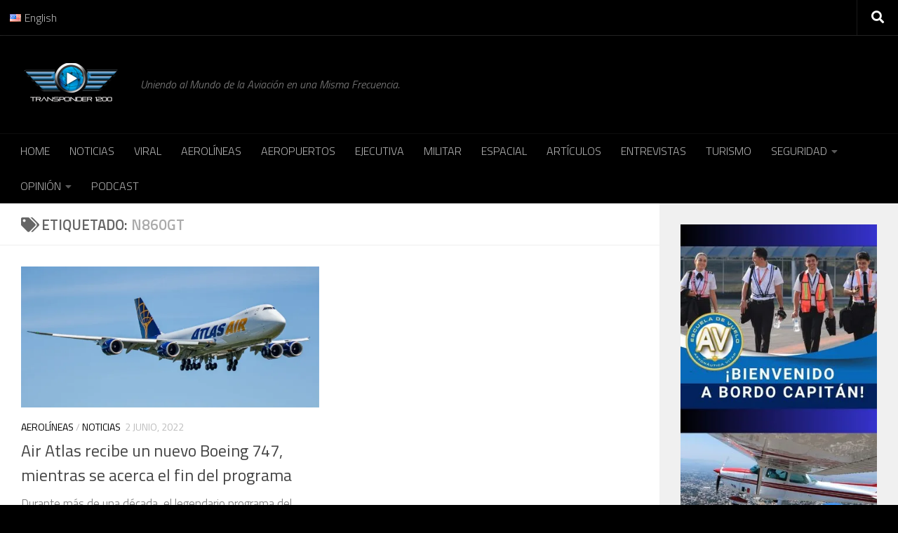

--- FILE ---
content_type: text/css; charset: UTF-8;charset=UTF-8
request_url: https://www.transponder1200.com/wp-content/plugins/responsive-category-slider/css/b-custom.css.php?ver=6.8
body_size: -218
content:
		#b-plugins-view{background-color: #ffffff}
			#b-plugins-view .flex-control-nav{background-color: #ffffff}
		.b-plugins-category ul.slides{background: none;}
	#b-plugins-view{background-repeat: repeat}
	.b-plugins-category a.b-parent.b-home-parent, .b-plugins-category .b-menu-horizontal .b-menu-category li, .b-plugins-category .b-menu-horizontal .b-menu-category li a, .b-plugins-category ul.b-menu-category >li a{color: #ffffff !important;}
	.b-plugins-category a.b-parent.b-home-parent:hover, .b-plugins-category a.b-parent.b-home-parent.b-menu-active{color: #ffffff !important;}
	.b-plugins-category .b-menu-horizontal .b-menu-category li a:hover, .b-plugins-category ul.b-menu-category >li a:hover, ul.b-menu-category >li a.b-menu-active{color: #ffffff !important;}
	.b-plugins-category ul.b-menu-category >li a:before{border-bottom: 1px solid #ffffff;}
	.b-plugins-category .b-menu-horizontal .b-menu-category li:hover >a, .b-plugins-category .b-menu-horizontal .b-menu-category li:hover, .b-plugins-category .b-menu-horizontal .b-menu-category li.b-hori-menu-active, .b-plugins-category .b-menu-horizontal .b-menu-category li:hover >i, .b-plugins-category .b-menu-horizontal .b-menu-category li.b-hori-menu-active >i{color: #ffffff !important;}
	.b-slider-thumbnail .b-face-post{background: #ffffff;}
